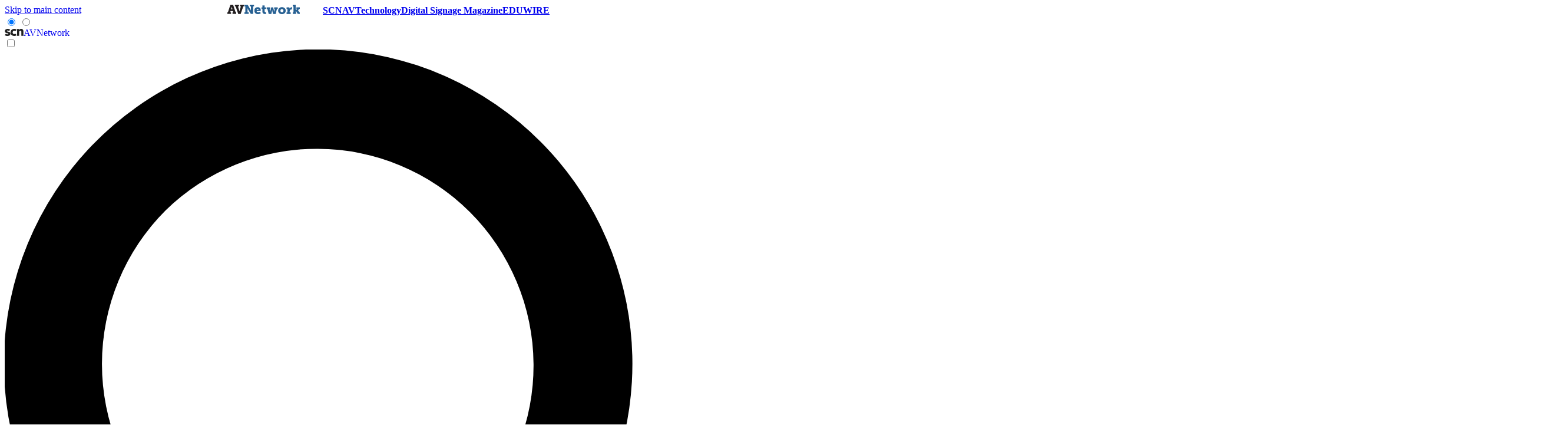

--- FILE ---
content_type: application/javascript;charset=UTF-8
request_url: https://leadintel.io/track?jsonp=_olay.callbackAdTracking&embed=1&layouts=0&layoutType=overlay&version=3&agencyId=undefined&siteId=undefined&_mpl=wni0pzu0&referer=https%3A%2F%2Fwww.avnetwork.com%2Fsystems-contractor-news%2Fvoice-the-next-big-tech-disruption-from-cedia&trk=%26_ms%3D38
body_size: 91
content:
_olay.callbackAdTracking({muu:'9a19947b-f329-4117-b756-216aadd9f9c2'});